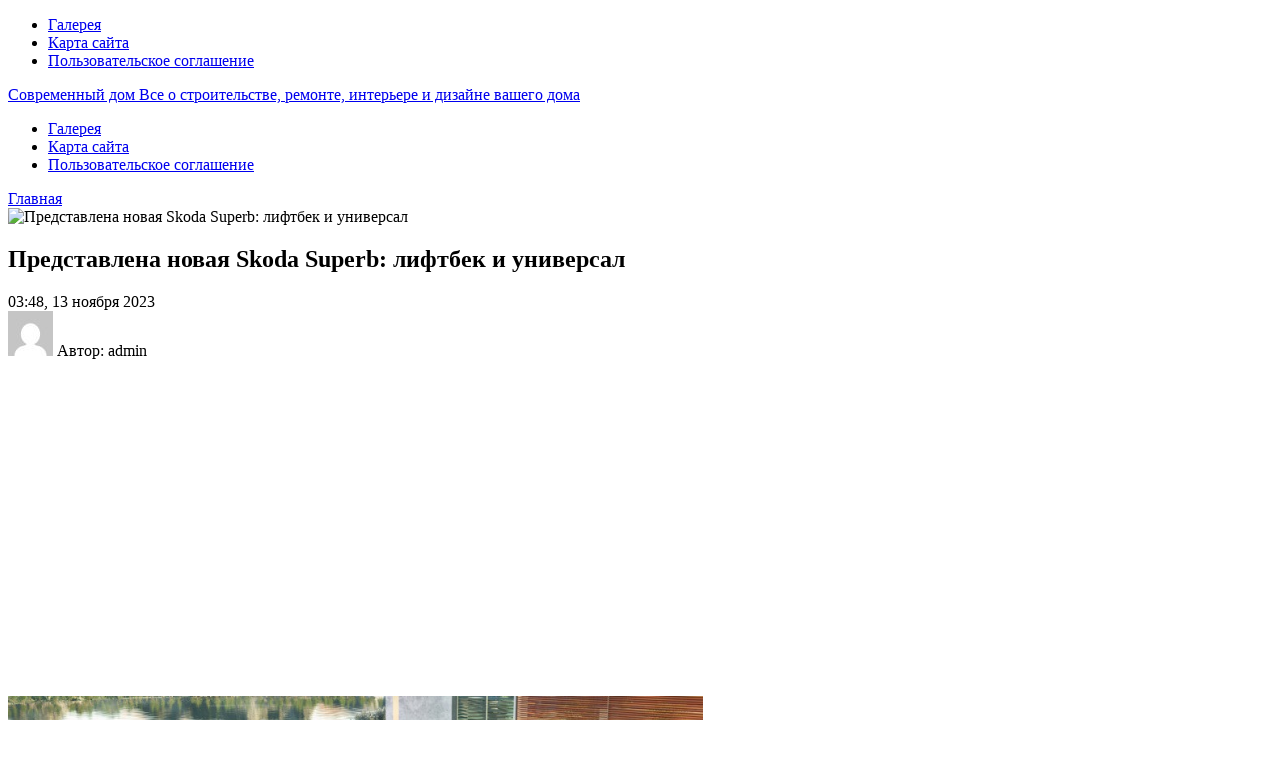

--- FILE ---
content_type: text/html; charset=UTF-8
request_url: https://asremonta.com/predstavlena-novaya-skoda-superb-liftbek-i-universal.html
body_size: 14155
content:

<!DOCTYPE html>
<html lang="ru-RU">
<head>
	<meta charset="UTF-8">
	<title>Представлена новая Skoda Superb: лифтбек и универсал</title>
	<meta name="viewport" content="width=device-width, initial-scale=1">
	<!--[if lt IE 9]><script src="https://cdnjs.cloudflare.com/ajax/libs/html5shiv/3.7.3/html5shiv.min.js"></script><![endif]-->
				<link rel="stylesheet" href="//asremonta.com/wp-content/themes/blosson/css/all.min.css">
	<meta name='robots' content='index, follow, max-image-preview:large, max-snippet:-1, max-video-preview:-1' />

	<!-- This site is optimized with the Yoast SEO plugin v24.9 - https://yoast.com/wordpress/plugins/seo/ -->
	<link rel="canonical" href="https://asremonta.com/predstavlena-novaya-skoda-superb-liftbek-i-universal.html" />
	<meta property="og:locale" content="ru_RU" />
	<meta property="og:type" content="article" />
	<meta property="og:title" content="Представлена новая Skoda Superb: лифтбек и универсал" />
	<meta property="og:description" content="Если не считать машины, выпущенные перед Второй мировой, то в новейшей истории компании Skoda это уже четвертое поколение флагманской модели Superb. И оцените поворот истории: первая современная Skoda Superb образца 2001 года представляла собой разновидность длиннобазного седана Volkswagen Passat B5, а новейший «четвертый» Superb сам стал донором для Пассата поколения B9. Да, автомобиль под маркой [&hellip;]" />
	<meta property="og:url" content="//asremonta.com/predstavlena-novaya-skoda-superb-liftbek-i-universal.html" />
	<meta property="og:site_name" content="Современный дом" />
	<meta property="article:published_time" content="2023-11-13T03:48:44+00:00" />
	<meta property="og:image" content="http://autoreview.ru/images/Article/1760/Article_176067_860_575.jpg" />
	<meta name="author" content="admin" />
	<meta name="twitter:label1" content="Написано автором" />
	<meta name="twitter:data1" content="admin" />
	<script type="application/ld+json" class="yoast-schema-graph">{"@context":"https://schema.org","@graph":[{"@type":"WebPage","@id":"//asremonta.com/predstavlena-novaya-skoda-superb-liftbek-i-universal.html","url":"//asremonta.com/predstavlena-novaya-skoda-superb-liftbek-i-universal.html","name":"Представлена новая Skoda Superb: лифтбек и универсал","isPartOf":{"@id":"//asremonta.com/#website"},"primaryImageOfPage":{"@id":"//asremonta.com/predstavlena-novaya-skoda-superb-liftbek-i-universal.html#primaryimage"},"image":{"@id":"//asremonta.com/predstavlena-novaya-skoda-superb-liftbek-i-universal.html#primaryimage"},"thumbnailUrl":"http://autoreview.ru/images/Article/1760/Article_176067_860_575.jpg","datePublished":"2023-11-13T03:48:44+00:00","author":{"@id":"//asremonta.com/#/schema/person/9208dba803eddc4cf658bd428207ca79"},"breadcrumb":{"@id":"//asremonta.com/predstavlena-novaya-skoda-superb-liftbek-i-universal.html#breadcrumb"},"inLanguage":"ru-RU","potentialAction":[{"@type":"ReadAction","target":["//asremonta.com/predstavlena-novaya-skoda-superb-liftbek-i-universal.html"]}]},{"@type":"ImageObject","inLanguage":"ru-RU","@id":"//asremonta.com/predstavlena-novaya-skoda-superb-liftbek-i-universal.html#primaryimage","url":"http://autoreview.ru/images/Article/1760/Article_176067_860_575.jpg","contentUrl":"http://autoreview.ru/images/Article/1760/Article_176067_860_575.jpg"},{"@type":"BreadcrumbList","@id":"//asremonta.com/predstavlena-novaya-skoda-superb-liftbek-i-universal.html#breadcrumb","itemListElement":[{"@type":"ListItem","position":1,"name":"Современный дом","item":"//asremonta.com/"},{"@type":"ListItem","position":2,"name":"Представлена новая Skoda Superb: лифтбек и универсал"}]},{"@type":"WebSite","@id":"//asremonta.com/#website","url":"//asremonta.com/","name":"Современный дом","description":"Все о строительстве, ремонте, интерьере и дизайне вашего дома","potentialAction":[{"@type":"SearchAction","target":{"@type":"EntryPoint","urlTemplate":"//asremonta.com/?s={search_term_string}"},"query-input":{"@type":"PropertyValueSpecification","valueRequired":true,"valueName":"search_term_string"}}],"inLanguage":"ru-RU"},{"@type":"Person","@id":"//asremonta.com/#/schema/person/9208dba803eddc4cf658bd428207ca79","name":"admin","image":{"@type":"ImageObject","inLanguage":"ru-RU","@id":"//asremonta.com/#/schema/person/image/","url":"https://secure.gravatar.com/avatar/6d77006f442e398010bfebb6078f7900957e539ee1265dca393681cca3e91a5c?s=96&d=mm&r=g","contentUrl":"https://secure.gravatar.com/avatar/6d77006f442e398010bfebb6078f7900957e539ee1265dca393681cca3e91a5c?s=96&d=mm&r=g","caption":"admin"},"url":"//asremonta.com/author/admin"}]}</script>
	<!-- / Yoast SEO plugin. -->


<link rel='dns-prefetch' href='//ajax.googleapis.com' />
<style id='wp-img-auto-sizes-contain-inline-css' type='text/css'>
img:is([sizes=auto i],[sizes^="auto," i]){contain-intrinsic-size:3000px 1500px}
/*# sourceURL=wp-img-auto-sizes-contain-inline-css */
</style>
<style id='classic-theme-styles-inline-css' type='text/css'>
/*! This file is auto-generated */
.wp-block-button__link{color:#fff;background-color:#32373c;border-radius:9999px;box-shadow:none;text-decoration:none;padding:calc(.667em + 2px) calc(1.333em + 2px);font-size:1.125em}.wp-block-file__button{background:#32373c;color:#fff;text-decoration:none}
/*# sourceURL=/wp-includes/css/classic-themes.min.css */
</style>
<link rel='stylesheet' id='style4-css' href='//asremonta.com/wp-content/themes/blosson/css/template/style4/style.min.css?ver=6.9' type='text/css' media='all' />
<script type="text/javascript" src="https://ajax.googleapis.com/ajax/libs/jquery/1/jquery.min.js" id="jquery-js"></script>
<script type="text/javascript" src="//asremonta.com/wp-content/plugins/content-slide/js/coin-slider.js?ver=6.9" id="content_slider-js"></script>
<meta name="generator" content="WordPress 6.9" />
<script type="text/javascript">
	var $jquery = jQuery.noConflict(); 
	$jquery(document).ready(function() 
	{
		$jquery('#wpcontent_slider').coinslider(
	{ 
	width: 750, 
	height: 300, 
	spw: 7, 
	sph: 5, 
	delay: 3000, 
	sDelay: 30, 
	opacity: 0.7, 
	titleSpeed: 500, 
	effect: 'random', 
	navigation: true, 
	links : true, 
	hoverPause: true });
		});
	</script>
<style type="text/css" media="screen">
		
#wpcontent_slider_container
{
	overflow: hidden; position: relative; padding:0px;margin:0px; text-align:center; width:750px !important;
	height:300px !important;
}
#wpcontent_slider 
{ overflow: hidden; position: relative; font-family:\'Trebuchet MS\', Helvetica, sans-serif;border:0px solid #ffffff; text-align:left;}
#wpcontent_slider a,#wpcontent_slider a img { border: none; text-decoration: none; outline: none; }
#wpcontent_slider h4,#wpcontent_slider h4 a 
{margin: 0px;padding: 0px; font-family: 'Trebuchet MS', Helvetica, sans-serif;
text-decoration:none;font-size: 18px; color:#ffffff;}
#wpcontent_slider .cs-title {width: 100%;padding: 10px; background: #ffffff; color: #000000; font-family: 'Trebuchet MS', Helvetica, sans-serif; font-size: 12px; letter-spacing: normal;line-height: normal;}
#wpcontent_slider_container .cs-prev,#wpcontent_slider_container .cs-next {font-weight: bold;background: #000000;
font-size: 28px; font-family: "Courier New", Courier, monospace; color: #ffffff !important;
padding: 0px 10px;-moz-border-radius: 5px;-khtml-border-radius: 5px;-webkit-border-radius: 5px;}
#wpcontent_slider_container .cs-buttons { font-size: 0px; padding: 10px 0px 10px 0px;
margin:0px auto; float:left;clear:left;
}
#wpcontent_slider_container .cs-buttons a { outline:none; margin-left: 5px; height: 10px; width: 10px; float: left; border: 1px solid #000000; color: #000000; text-indent: -1000px; 
}
#wpcontent_slider_container .cs-active { background-color: #000000; color: #FFFFFF; }
#wpcs_link_love,#wpcs_link_love a{display:none;}
</style>
<!-- End Content Slider Settings -->

<!-- Favicon Rotator -->
<link rel="shortcut icon" href="//asremonta.com/wp-content/uploads/2015/04/favicon.ico" />
<link rel="apple-touch-icon-precomposed" href="//asremonta.com/wp-content/uploads/2015/04/BlockHeaderIcon.png" />
<!-- End Favicon Rotator -->
<style type="text/css">.recentcomments a{display:inline !important;padding:0 !important;margin:0 !important;}</style>	<link rel="stylesheet" href="//asremonta.com/wp-content/themes/blosson/css/media.min.css">
	<style id='global-styles-inline-css' type='text/css'>
:root{--wp--preset--aspect-ratio--square: 1;--wp--preset--aspect-ratio--4-3: 4/3;--wp--preset--aspect-ratio--3-4: 3/4;--wp--preset--aspect-ratio--3-2: 3/2;--wp--preset--aspect-ratio--2-3: 2/3;--wp--preset--aspect-ratio--16-9: 16/9;--wp--preset--aspect-ratio--9-16: 9/16;--wp--preset--color--black: #000000;--wp--preset--color--cyan-bluish-gray: #abb8c3;--wp--preset--color--white: #ffffff;--wp--preset--color--pale-pink: #f78da7;--wp--preset--color--vivid-red: #cf2e2e;--wp--preset--color--luminous-vivid-orange: #ff6900;--wp--preset--color--luminous-vivid-amber: #fcb900;--wp--preset--color--light-green-cyan: #7bdcb5;--wp--preset--color--vivid-green-cyan: #00d084;--wp--preset--color--pale-cyan-blue: #8ed1fc;--wp--preset--color--vivid-cyan-blue: #0693e3;--wp--preset--color--vivid-purple: #9b51e0;--wp--preset--gradient--vivid-cyan-blue-to-vivid-purple: linear-gradient(135deg,rgb(6,147,227) 0%,rgb(155,81,224) 100%);--wp--preset--gradient--light-green-cyan-to-vivid-green-cyan: linear-gradient(135deg,rgb(122,220,180) 0%,rgb(0,208,130) 100%);--wp--preset--gradient--luminous-vivid-amber-to-luminous-vivid-orange: linear-gradient(135deg,rgb(252,185,0) 0%,rgb(255,105,0) 100%);--wp--preset--gradient--luminous-vivid-orange-to-vivid-red: linear-gradient(135deg,rgb(255,105,0) 0%,rgb(207,46,46) 100%);--wp--preset--gradient--very-light-gray-to-cyan-bluish-gray: linear-gradient(135deg,rgb(238,238,238) 0%,rgb(169,184,195) 100%);--wp--preset--gradient--cool-to-warm-spectrum: linear-gradient(135deg,rgb(74,234,220) 0%,rgb(151,120,209) 20%,rgb(207,42,186) 40%,rgb(238,44,130) 60%,rgb(251,105,98) 80%,rgb(254,248,76) 100%);--wp--preset--gradient--blush-light-purple: linear-gradient(135deg,rgb(255,206,236) 0%,rgb(152,150,240) 100%);--wp--preset--gradient--blush-bordeaux: linear-gradient(135deg,rgb(254,205,165) 0%,rgb(254,45,45) 50%,rgb(107,0,62) 100%);--wp--preset--gradient--luminous-dusk: linear-gradient(135deg,rgb(255,203,112) 0%,rgb(199,81,192) 50%,rgb(65,88,208) 100%);--wp--preset--gradient--pale-ocean: linear-gradient(135deg,rgb(255,245,203) 0%,rgb(182,227,212) 50%,rgb(51,167,181) 100%);--wp--preset--gradient--electric-grass: linear-gradient(135deg,rgb(202,248,128) 0%,rgb(113,206,126) 100%);--wp--preset--gradient--midnight: linear-gradient(135deg,rgb(2,3,129) 0%,rgb(40,116,252) 100%);--wp--preset--font-size--small: 13px;--wp--preset--font-size--medium: 20px;--wp--preset--font-size--large: 36px;--wp--preset--font-size--x-large: 42px;--wp--preset--spacing--20: 0.44rem;--wp--preset--spacing--30: 0.67rem;--wp--preset--spacing--40: 1rem;--wp--preset--spacing--50: 1.5rem;--wp--preset--spacing--60: 2.25rem;--wp--preset--spacing--70: 3.38rem;--wp--preset--spacing--80: 5.06rem;--wp--preset--shadow--natural: 6px 6px 9px rgba(0, 0, 0, 0.2);--wp--preset--shadow--deep: 12px 12px 50px rgba(0, 0, 0, 0.4);--wp--preset--shadow--sharp: 6px 6px 0px rgba(0, 0, 0, 0.2);--wp--preset--shadow--outlined: 6px 6px 0px -3px rgb(255, 255, 255), 6px 6px rgb(0, 0, 0);--wp--preset--shadow--crisp: 6px 6px 0px rgb(0, 0, 0);}:where(.is-layout-flex){gap: 0.5em;}:where(.is-layout-grid){gap: 0.5em;}body .is-layout-flex{display: flex;}.is-layout-flex{flex-wrap: wrap;align-items: center;}.is-layout-flex > :is(*, div){margin: 0;}body .is-layout-grid{display: grid;}.is-layout-grid > :is(*, div){margin: 0;}:where(.wp-block-columns.is-layout-flex){gap: 2em;}:where(.wp-block-columns.is-layout-grid){gap: 2em;}:where(.wp-block-post-template.is-layout-flex){gap: 1.25em;}:where(.wp-block-post-template.is-layout-grid){gap: 1.25em;}.has-black-color{color: var(--wp--preset--color--black) !important;}.has-cyan-bluish-gray-color{color: var(--wp--preset--color--cyan-bluish-gray) !important;}.has-white-color{color: var(--wp--preset--color--white) !important;}.has-pale-pink-color{color: var(--wp--preset--color--pale-pink) !important;}.has-vivid-red-color{color: var(--wp--preset--color--vivid-red) !important;}.has-luminous-vivid-orange-color{color: var(--wp--preset--color--luminous-vivid-orange) !important;}.has-luminous-vivid-amber-color{color: var(--wp--preset--color--luminous-vivid-amber) !important;}.has-light-green-cyan-color{color: var(--wp--preset--color--light-green-cyan) !important;}.has-vivid-green-cyan-color{color: var(--wp--preset--color--vivid-green-cyan) !important;}.has-pale-cyan-blue-color{color: var(--wp--preset--color--pale-cyan-blue) !important;}.has-vivid-cyan-blue-color{color: var(--wp--preset--color--vivid-cyan-blue) !important;}.has-vivid-purple-color{color: var(--wp--preset--color--vivid-purple) !important;}.has-black-background-color{background-color: var(--wp--preset--color--black) !important;}.has-cyan-bluish-gray-background-color{background-color: var(--wp--preset--color--cyan-bluish-gray) !important;}.has-white-background-color{background-color: var(--wp--preset--color--white) !important;}.has-pale-pink-background-color{background-color: var(--wp--preset--color--pale-pink) !important;}.has-vivid-red-background-color{background-color: var(--wp--preset--color--vivid-red) !important;}.has-luminous-vivid-orange-background-color{background-color: var(--wp--preset--color--luminous-vivid-orange) !important;}.has-luminous-vivid-amber-background-color{background-color: var(--wp--preset--color--luminous-vivid-amber) !important;}.has-light-green-cyan-background-color{background-color: var(--wp--preset--color--light-green-cyan) !important;}.has-vivid-green-cyan-background-color{background-color: var(--wp--preset--color--vivid-green-cyan) !important;}.has-pale-cyan-blue-background-color{background-color: var(--wp--preset--color--pale-cyan-blue) !important;}.has-vivid-cyan-blue-background-color{background-color: var(--wp--preset--color--vivid-cyan-blue) !important;}.has-vivid-purple-background-color{background-color: var(--wp--preset--color--vivid-purple) !important;}.has-black-border-color{border-color: var(--wp--preset--color--black) !important;}.has-cyan-bluish-gray-border-color{border-color: var(--wp--preset--color--cyan-bluish-gray) !important;}.has-white-border-color{border-color: var(--wp--preset--color--white) !important;}.has-pale-pink-border-color{border-color: var(--wp--preset--color--pale-pink) !important;}.has-vivid-red-border-color{border-color: var(--wp--preset--color--vivid-red) !important;}.has-luminous-vivid-orange-border-color{border-color: var(--wp--preset--color--luminous-vivid-orange) !important;}.has-luminous-vivid-amber-border-color{border-color: var(--wp--preset--color--luminous-vivid-amber) !important;}.has-light-green-cyan-border-color{border-color: var(--wp--preset--color--light-green-cyan) !important;}.has-vivid-green-cyan-border-color{border-color: var(--wp--preset--color--vivid-green-cyan) !important;}.has-pale-cyan-blue-border-color{border-color: var(--wp--preset--color--pale-cyan-blue) !important;}.has-vivid-cyan-blue-border-color{border-color: var(--wp--preset--color--vivid-cyan-blue) !important;}.has-vivid-purple-border-color{border-color: var(--wp--preset--color--vivid-purple) !important;}.has-vivid-cyan-blue-to-vivid-purple-gradient-background{background: var(--wp--preset--gradient--vivid-cyan-blue-to-vivid-purple) !important;}.has-light-green-cyan-to-vivid-green-cyan-gradient-background{background: var(--wp--preset--gradient--light-green-cyan-to-vivid-green-cyan) !important;}.has-luminous-vivid-amber-to-luminous-vivid-orange-gradient-background{background: var(--wp--preset--gradient--luminous-vivid-amber-to-luminous-vivid-orange) !important;}.has-luminous-vivid-orange-to-vivid-red-gradient-background{background: var(--wp--preset--gradient--luminous-vivid-orange-to-vivid-red) !important;}.has-very-light-gray-to-cyan-bluish-gray-gradient-background{background: var(--wp--preset--gradient--very-light-gray-to-cyan-bluish-gray) !important;}.has-cool-to-warm-spectrum-gradient-background{background: var(--wp--preset--gradient--cool-to-warm-spectrum) !important;}.has-blush-light-purple-gradient-background{background: var(--wp--preset--gradient--blush-light-purple) !important;}.has-blush-bordeaux-gradient-background{background: var(--wp--preset--gradient--blush-bordeaux) !important;}.has-luminous-dusk-gradient-background{background: var(--wp--preset--gradient--luminous-dusk) !important;}.has-pale-ocean-gradient-background{background: var(--wp--preset--gradient--pale-ocean) !important;}.has-electric-grass-gradient-background{background: var(--wp--preset--gradient--electric-grass) !important;}.has-midnight-gradient-background{background: var(--wp--preset--gradient--midnight) !important;}.has-small-font-size{font-size: var(--wp--preset--font-size--small) !important;}.has-medium-font-size{font-size: var(--wp--preset--font-size--medium) !important;}.has-large-font-size{font-size: var(--wp--preset--font-size--large) !important;}.has-x-large-font-size{font-size: var(--wp--preset--font-size--x-large) !important;}
/*# sourceURL=global-styles-inline-css */
</style>
</head>
<body itemscope="itemscope" itemtype="http://schema.org/WebPage">
    	<header class="header" itemscope itemtype="http://schema.org/WPHeader">
		<div class="header_top">
			<div class="container">
			    				    <nav itemscope itemtype="http://schema.org/SiteNavigationElement" class="header__links"><ul class="header__list"><li class="page_item page-item-25"><a href="//asremonta.com/galereya">Галерея</a></li>
<li class="page_item page-item-1934"><a href="//asremonta.com/karta-sajta">Карта сайта</a></li>
<li class="page_item page-item-7152"><a href="//asremonta.com/soglashenie-na-obrabotku-personalnyh-dannyh">Пользовательское соглашение</a></li>
</ul></nav>
								<div class="header__main">
				    					<!--noindex--><a rel="nofollow" href="//asremonta.com" class="logo">																		    <div class="logo__text">
							    <span itemprop="name" class="logo__text_top">Современный дом</span>							    <span class="logo__text_bottom">Все о строительстве, ремонте, интерьере и дизайне вашего дома</span>						    </div>
											</a><!--/noindex-->									</div>
				<div class="burger"><i class="fas fa-bars"></i></div>			</div>
		</div>
				<div class="header_bottom">
			<div class="container">
				<nav itemscope itemtype="http://schema.org/SiteNavigationElement" class="menu"><ul class="menu__list"><li class="page_item page-item-25"><a href="//asremonta.com/galereya">Галерея</a></li>
<li class="page_item page-item-1934"><a href="//asremonta.com/karta-sajta">Карта сайта</a></li>
<li class="page_item page-item-7152"><a href="//asremonta.com/soglashenie-na-obrabotku-personalnyh-dannyh">Пользовательское соглашение</a></li>
</ul></nav>
			</div>
		</div>
				
		
	<!-- Yandex.Metrika counter -->
<script type="text/javascript" >
   (function(m,e,t,r,i,k,a){m[i]=m[i]||function(){(m[i].a=m[i].a||[]).push(arguments)};
   m[i].l=1*new Date();k=e.createElement(t),a=e.getElementsByTagName(t)[0],k.async=1,k.src=r,a.parentNode.insertBefore(k,a)})
   (window, document, "script", "https://mc.yandex.ru/metrika/tag.js", "ym");

   ym(9477067, "init", {
        clickmap:true,
        trackLinks:true,
        accurateTrackBounce:true,
        webvisor:true,
        ecommerce:"dataLayer"
   });
</script>
<noscript><div><img src="https://mc.yandex.ru/watch/9477067" style="position:absolute; left:-9999px;" alt="" /></div></noscript>
<!-- /Yandex.Metrika counter -->
		

<!-- Global site tag (gtag.js) - Google Analytics -->
<script async src="https://www.googletagmanager.com/gtag/js?id=UA-7598601-4"></script>
<script>
  window.dataLayer = window.dataLayer || [];
  function gtag(){dataLayer.push(arguments);}
  gtag('js', new Date());

  gtag('config', 'UA-7598601-4');
</script>
	
	
	</header>	
	<section class="article" id="article">
		<div class="container">
		    			    <div class="breadcrumbs">
				    <div class="breadcrumbs__home"><a href="//asremonta.com" class="breadcrumbs__link">Главная</a></div>			    </div>
						<div class="article__wrap">
				<div itemscope itemtype="http://schema.org/Article" class="content article__main">
				    <div class="article__head article__head2">
    <div class="article__image">
        <img itemprop="image" src="//asremonta.com/wp-content/cache/thumb/81/56c9d19d150e781_750x300.jpg" alt="Представлена новая Skoda Superb: лифтбек и универсал" />
	    <h1 itemprop="headline">Представлена новая Skoda Superb: лифтбек и универсал</h1>
	</div>
		<div class="article__text">
	    <div class="article__icons">
	        			<span class="article__tag">
			    <i class="fas fa-tag"></i>
							</span>
									<span class="article__date">
				<i class="far fa-clock"></i>
				03:48, 13 ноября 2023			</span>
							    	<div class="article__author">
			    <span class="article__photo">
				    <img alt='' src='https://secure.gravatar.com/avatar/6d77006f442e398010bfebb6078f7900957e539ee1265dca393681cca3e91a5c?s=45&#038;d=mm&#038;r=g' srcset='https://secure.gravatar.com/avatar/6d77006f442e398010bfebb6078f7900957e539ee1265dca393681cca3e91a5c?s=90&#038;d=mm&#038;r=g 2x' class='avatar avatar-45 photo' height='45' width='45' decoding='async'/>			    </span>
			    <span class="article__name">
				    Автор: admin			    </span>
		    </div>
		    		</div>
	</div>
	</div> 
										<div itemprop="articleBody" class="article__content">
						<p><script async src="//pagead2.googlesyndication.com/pagead/js/adsbygoogle.js"></script>
<!-- Asremonta - особый -->
<ins class="adsbygoogle" style="display: inline-block; width: 650px; height: 300px;" data-ad-client="ca-pub-4668822543713657" data-ad-slot="6057055324"></ins> <script>
(adsbygoogle = window.adsbygoogle || []).push({});
</script></p><p><img decoding="async" class="aligncenter" src="http://autoreview.ru/images/Article/1760/Article_176067_860_575.jpg"  width="695" /><span id="more-14122"></span></p>
<p>Если не считать машины, выпущенные перед Второй мировой, то в новейшей истории компании Skoda это уже четвертое поколение флагманской модели Superb. И оцените поворот истории: первая современная Skoda Superb образца 2001 года представляла собой разновидность длиннобазного седана Volkswagen Passat B5, а новейший «четвертый» Superb сам стал донором для Пассата поколения B9. Да, автомобиль под маркой Volkswagen дебютировал еще два месяца назад, но разработкой этого семейства занималась именно Skoda. И если Passat B9 бывает только универсалом, то Superb по традиции предлагает выбор из двух типов кузова: лифтбек и универсал.</p>
<p><img decoding="async" class="aligncenter" src="https://autoreview.ru/images/gallery/%D0%9D%D0%BE%D0%B2%D0%BE%D1%81%D1%82%D0%B8/2023/November/02/skoda-superb-13.jpg"  width="695" /></p>
<p>В Шкоде пошли по пути эволюции: сохранены и фирменный дизайн, и модульная платформа MQB (теперь в современной итерации Evo), и даже размер колесной базы (2841 мм). Но все внешние кузовные панели новые, оптика стала компактнее, а вдобавок немного увеличен наклон лобового стекла. У лифтбека коэффициент аэродинамического сопротивления Cd снижен на 10% (теперь 0,23), а у версии Combi — на 15% (до 0,25).</p>
<p><img decoding="async" class="aligncenter" src="https://autoreview.ru/images/gallery/%D0%9D%D0%BE%D0%B2%D0%BE%D1%81%D1%82%D0%B8/2023/November/02/skoda-superb-03.jpg"  width="695" /></p>
<p>Базовый Superb прибавил 43 мм в длину (до 4912 мм) и 12 мм в высоту (до 1481 мм), а универсал стал на 40 мм длиннее (4902 мм) и на 5 мм выше (1482 мм) предшественника. При этом ширина в обоих случаях уменьшена на 15 мм (теперь 1849 мм). Ассортимент колес — диаметром от 16 до 19 дюймов. И без того огромный багажник теперь еще вместительнее: у лифтбека объем отсека вырос с 625 до 645 литров, а у версии Combi — с 660 до 690 литров.</p>
<p>Салон стал еще просторнее и комфортнее, хотя основная прибавка — в пространстве над головами седоков (плюс 6—11 мм на разных рядах сидений). Новая передняя панель имеет замаскированные дефлекторы вентиляции, а приборы теперь хоть и виртуальные (10-дюймовый экран уже в базовой комплектации), но накрыты козырьком. Среди опций впервые появилась полноценная проекция на лобовое стекло, медиасистема может иметь «телевизор» диагональю 10 или 13 дюймов (хотя у Пассата 13 или 15 дюймов).</p>
<p>Управление коробкой передач DSG теперь возложено на правый подрулевой переключатель: версий с «механикой» больше не будет, а за поворотники и стеклоочистители отвечает левый рычажок. Управление наружным светом теперь кнопочное. В боксе на центральном тоннеле встроена беспроводная зарядка для смартфонов: она имеет мощность 15 ватт и охлаждение. Появились три новые примочки из фирменного перечня Simply Clever (теперь их 28) — это электропривод багажной шторки (только для универсала), двойные карманы с тыльной стороны передних сидений и крепление для планшета в заднем центральном подлокотнике.</p>
<p>В отличие от Пассата, Superb сохранил классический блок климат-контроля с тремя вращающимися рукоятками. Но этот пульт теперь называется Skoda Smart Dials: в рукоятки встроены дисплеи, и это не просто подсвеченные секции, а полноценные цветные матрицы диаметром 32 мм. Центральная рукоятка мультифункциональна и может отвечать за скорость вентилятора, направление потоков, режимы кондиционера, громкость аудиосистемы, переключение ездовых режимов или масштабирование навигационной карты. Переключение между функциями осуществляется длительным нажатием на рукоятку, а запрограммировать набор и последовательность этих функций (не более четырех одновременно) можно в медиасистеме.</p>
<p>Главная обновка платформы MQB Evo — опционная адаптивная подвеска DCC Plus. Новые амортизаторы имеют по два управляемых клапана (отдельно для сжатия и отбоя) вместо одного, поэтому разница между комфортным и спортивным режимами должна стать более явной. Такая подвеска штатно положена топ-версии под традиционным названием Laurin &amp; Klement. Другие ее особенности — комбинированная обивка салона (кожа и кожзам), дорогие передние кресла (с вентиляцией и массажем), аудиосистема Canton с четырнадцатью динамиками, а также матричные фары.</p>
<p><img decoding="async" class="aligncenter" src="https://autoreview.ru/images/gallery/%D0%9D%D0%BE%D0%B2%D0%BE%D1%81%D1%82%D0%B8/2023/November/02/skoda-superb-02.jpg"  width="695" /></p>
<p>По моторной гамме Passat и Superb практически идентичны, но у Шкоды меньше вариаций по мощности. Например, турбодизель 2.0 TDI предложен только в двух вариантах форсировки (150 или 193 л.с.), хотя у Пассата есть еще и самая простая версия на 122 силы. Машины со 150-сильным мотором имеют передний привод, а более мощные Супербы полноприводные (с муфтой на задней оси).</p>
<p><img decoding="async" class="aligncenter" src="https://autoreview.ru/images/gallery/%D0%9D%D0%BE%D0%B2%D0%BE%D1%81%D1%82%D0%B8/2023/November/02/skoda-superb-04.jpg"  width="695" /></p>
<p>Чисто бензиновых версий две — они имеют турбомотор 2.0 TSI мощностью 204 л.с. (передний привод) или 265 л.с. (полный привод). В гамму впервые добавлен «мягкий гибрид»: у него бензиновый турбомотор 1.5 eTSI (150 л.с., 250 Нм) дополнен системой отключения половины цилиндров при низких нагрузках и 48-вольтовым стартер-генератором с ременным приводом. Все перечисленные бензиновые и дизельные версии имеют семиступенчатый «робот» DSG с двумя сцеплениями.</p>
<p><img decoding="async" class="aligncenter" src="https://autoreview.ru/images/gallery/%D0%9D%D0%BE%D0%B2%D0%BE%D1%81%D1%82%D0%B8/2023/November/02/skoda-superb-14.jpg"  width="695" /></p>
<p>В гамме остался и подзаряжаемый гибрид, но теперь им может быть только универсал Superb Combi, ведь такие силовые установки востребованы преимущественно в странах Западной Европы, а там Супербы предпочитают именно с грузопассажирским кузовом. Гибрид имеет турбомотор 1.5 TSI (150 л.с.) и шестиступенчатый «робот» DSG, в который встроен электродвигатель. Пиковая мощность системы — 204 л.с. (хотя у Пассата есть и версия на 272 силы), но привод только передний. Емкость тяговой батареи — 25,7 кВт·ч против 13 кВт·ч у гибрида прошлого поколения, а дальность хода в электрорежиме превышает 100 км по циклу WLTP.</p>
<p><img decoding="async" class="aligncenter" src="https://autoreview.ru/images/gallery/%D0%9D%D0%BE%D0%B2%D0%BE%D1%81%D1%82%D0%B8/2023/November/02/skoda-superb-15.jpg"  width="695" /></p>
<p>На европейском рынке новый Superb появится только весной 2024 года, так что цены еще не объявлены. Уходящая модель в родной Чехии сейчас стоит от 881 тысячи крон (36 тысяч евро или 3,6 млн рублей по текущему курсу). Кстати, машины нового поколения будут выпускать уже не в Чешской Республике, а в Словакии — на одном конвейере с Пассатом.</p>
<p><script async src="//pagead2.googlesyndication.com/pagead/js/adsbygoogle.js"></script>

<!-- Asremonta - особый -->
<ins class="adsbygoogle" style="display: inline-block; width: 650px; height: 300px;" data-ad-client="ca-pub-4668822543713657" data-ad-slot="6057055324"></ins> <script>
(adsbygoogle = window.adsbygoogle || []).push({});
</script></p>					</div>
					<div class="article__foot">
																	</div>
					
					
<div class="resembling" id="resembling">
    	<p>Похожих постов не найдено</p></div>					
					<meta itemprop="datePublished" content="2023-11-13"/>
			        <meta itemprop="dateModified" content="2023-11-13"/>
			        <meta itemscope itemprop="mainEntityOfPage" itemType="https://schema.org/WebPage" itemid="//asremonta.com/predstavlena-novaya-skoda-superb-liftbek-i-universal.html" content="Представлена новая Skoda Superb: лифтбек и универсал"/>
			        <meta itemprop="description" content="Если не считать машины, выпущенные перед Второй мировой, то в новейшей истории компании Skoda это уже четвертое поколение флагманской модели Superb. И оцените поворот истории: первая современная "/> 			
					
	<div class="comments">
	    <div class="commentaries__title commentaries__title_not">Комментариев нет, будьте первым кто его оставит</div>
	</div>

	<p class="nocomments">Комментарии закрыты.</p>
					</div>
				<aside itemscope itemtype="http://schema.org/WPSideBar" class="sidebar">
	<div id="categories-2" class="sidebar__wrap_wp widget_categories"><div class="sidebar__title">Рубрики</div>
			<ul>
					<li class="cat-item cat-item-1"><a href="//asremonta.com/category/bez-rubriki">Бизнес, финансы, рынок</a>
</li>
	<li class="cat-item cat-item-127"><a href="//asremonta.com/category/dizajn">Дизайн</a>
</li>
	<li class="cat-item cat-item-136"><a href="//asremonta.com/category/interesnoe">Интересное</a>
</li>
	<li class="cat-item cat-item-128"><a href="//asremonta.com/category/interer">Интерьер</a>
</li>
	<li class="cat-item cat-item-129"><a href="//asremonta.com/category/landshaftnyj-dizajn">Ландшафтный дизайн</a>
</li>
	<li class="cat-item cat-item-130"><a href="//asremonta.com/category/remont">Ремонт</a>
</li>
	<li class="cat-item cat-item-131"><a href="//asremonta.com/category/sovety-specialistov">Советы специалистов</a>
</li>
	<li class="cat-item cat-item-132"><a href="//asremonta.com/category/stroitelstvo">Строительство</a>
</li>
			</ul>

			</div><div id="text-8" class="sidebar__wrap_wp widget_text">			<div class="textwidget"><center><script async src="//pagead2.googlesyndication.com/pagead/js/adsbygoogle.js"></script>
<!-- Asremonta - сбоку (уже) -->
<ins class="adsbygoogle"
     style="display:inline-block;width:160px;height:600px"
     data-ad-client="ca-pub-4668822543713657"
     data-ad-slot="2683239727"></ins>
<script>
(adsbygoogle = window.adsbygoogle || []).push({});
</script></center></div>
		</div>
		<div id="recent-posts-4" class="sidebar__wrap_wp widget_recent_entries">
		<div class="sidebar__title">Новое на сайте</div>
		<ul>
											<li>
					<a href="//asremonta.com/shtory-na-zakaz-kak-poluchit-idealnyj-tekstil-dlya-okna-bez-lishnix-xlopot.html">Шторы на заказ: как получить идеальный текстиль для окна без лишних хлопот</a>
									</li>
											<li>
					<a href="//asremonta.com/shiny-bridgestone-kak-vybrat-i-ne-progadat-prakticheskoe-rukovodstvo.html">Шины Bridgestone: как выбрать и не прогадать — практическое руководство</a>
									</li>
											<li>
					<a href="//asremonta.com/polikarbonatnye-sterzhni-i-pet-kak-ne-oshibitsya-s-vyborom-i-obrabotkoj.html">Поликарбонатные стержни и ПЭТ: как не ошибиться с выбором и обработкой</a>
									</li>
											<li>
					<a href="//asremonta.com/premium-dizajn-proekta-kak-sozdat-produkt-za-kotoryj-ne-stydno-brat-dengi.html">Премиум дизайн проекта: как создать продукт, за который не стыдно брать деньги</a>
									</li>
											<li>
					<a href="//asremonta.com/svetilniki-i-lyustry-kak-sozdat-uyut-i-ne-dopustit-oshibok-pri-vybore.html">Светильники и люстры: как создать уют и не допустить ошибок при выборе</a>
									</li>
											<li>
					<a href="//asremonta.com/rubilnik-siemens-prostoj-pereklyuchatel-kotoryj-derzhit-elektricheskij-poryadok.html">Рубильник Siemens — простой переключатель, который держит электрический порядок</a>
									</li>
											<li>
					<a href="//asremonta.com/vozduxoraspredeliteli-perforirovannye-vpk-osobennosti-konstrukcii-i-varianty-primeneniya.html">Воздухораспределители перфорированные ВПК: особенности конструкции и варианты применения</a>
									</li>
											<li>
					<a href="//asremonta.com/spc-laminat-pochemu-o-nem-govoryat-i-stoit-li-stavit-u-sebya-doma.html">SPC ламинат: почему о нем говорят и стоит ли ставить у себя дома</a>
									</li>
											<li>
					<a href="//asremonta.com/armatura-a1-prostaya-ponyatnaya-i-poleznaya-chto-nuzhno-znat-pered-pokupkoj.html">Арматура A1: простая, понятная и полезная — что нужно знать перед покупкой</a>
									</li>
											<li>
					<a href="//asremonta.com/vidy-teplonositelej-vybor-dlya-komfortnogo-otopleniya.html">Виды теплоносителей: выбор для комфортного отопления</a>
									</li>
											<li>
					<a href="//asremonta.com/kredit-pod-stroitelstvo-doma-vidy-programm-i-sravnenie-stavok.html">Кредит под строительство дома — виды программ и сравнение ставок</a>
									</li>
											<li>
					<a href="//asremonta.com/az%c9%99rbaycanda-onlayn-kazino-ucun-%c9%99n-t%c9%99hluk%c9%99siz-od%c9%99nis-usullari-volta-platformasinda-depozit-v%c9%99-cixaris.html">Azərbaycanda onlayn kazino üçün ən təhlükəsiz ödəniş üsulları: Volta platformasında depozit və çıxarış</a>
									</li>
											<li>
					<a href="//asremonta.com/zhbi-plity-chto-eto-takoe-kak-vybrat-i-ne-progadat-pri-montazhe.html">ЖБИ плиты: что это такое, как выбрать и не прогадать при монтаже</a>
									</li>
											<li>
					<a href="//asremonta.com/proekt-elektriki-kak-sozdat-ponyatnuyu-bezopasnuyu-i-udobnuyu-sxemu-dlya-doma.html">Проект электрики: как создать понятную, безопасную и удобную схему для дома</a>
									</li>
											<li>
					<a href="//asremonta.com/pontony-iz-plastikovyx-gofrirovannyx-i-spiralnovityx-trub-prostoj-sposob-sdelat-plavayushhuyu-platformu.html">Понтоны из пластиковых гофрированных и спиральновитых труб: простой способ сделать плавающую платформу</a>
									</li>
					</ul>

		</div><div id="text-6" class="sidebar__wrap_wp widget_text">			<div class="textwidget"><center><script async src="//pagead2.googlesyndication.com/pagead/js/adsbygoogle.js"></script>
<!-- Asremonta - сбоку (уже) -->
<ins class="adsbygoogle"
     style="display:inline-block;width:160px;height:600px"
     data-ad-client="ca-pub-4668822543713657"
     data-ad-slot="2683239727"></ins>
<script>
(adsbygoogle = window.adsbygoogle || []).push({});
</script>
</center>

</div>
		</div>
		<div id="recent-posts-2" class="sidebar__wrap_wp widget_recent_entries">
		<div class="sidebar__title">Свежие записи</div>
		<ul>
											<li>
					<a href="//asremonta.com/shtory-na-zakaz-kak-poluchit-idealnyj-tekstil-dlya-okna-bez-lishnix-xlopot.html">Шторы на заказ: как получить идеальный текстиль для окна без лишних хлопот</a>
											<span class="post-date">22.01.2026</span>
									</li>
											<li>
					<a href="//asremonta.com/shiny-bridgestone-kak-vybrat-i-ne-progadat-prakticheskoe-rukovodstvo.html">Шины Bridgestone: как выбрать и не прогадать — практическое руководство</a>
											<span class="post-date">14.01.2026</span>
									</li>
											<li>
					<a href="//asremonta.com/polikarbonatnye-sterzhni-i-pet-kak-ne-oshibitsya-s-vyborom-i-obrabotkoj.html">Поликарбонатные стержни и ПЭТ: как не ошибиться с выбором и обработкой</a>
											<span class="post-date">14.01.2026</span>
									</li>
											<li>
					<a href="//asremonta.com/premium-dizajn-proekta-kak-sozdat-produkt-za-kotoryj-ne-stydno-brat-dengi.html">Премиум дизайн проекта: как создать продукт, за который не стыдно брать деньги</a>
											<span class="post-date">14.01.2026</span>
									</li>
											<li>
					<a href="//asremonta.com/svetilniki-i-lyustry-kak-sozdat-uyut-i-ne-dopustit-oshibok-pri-vybore.html">Светильники и люстры: как создать уют и не допустить ошибок при выборе</a>
											<span class="post-date">13.01.2026</span>
									</li>
											<li>
					<a href="//asremonta.com/rubilnik-siemens-prostoj-pereklyuchatel-kotoryj-derzhit-elektricheskij-poryadok.html">Рубильник Siemens — простой переключатель, который держит электрический порядок</a>
											<span class="post-date">13.01.2026</span>
									</li>
											<li>
					<a href="//asremonta.com/vozduxoraspredeliteli-perforirovannye-vpk-osobennosti-konstrukcii-i-varianty-primeneniya.html">Воздухораспределители перфорированные ВПК: особенности конструкции и варианты применения</a>
											<span class="post-date">30.12.2025</span>
									</li>
											<li>
					<a href="//asremonta.com/spc-laminat-pochemu-o-nem-govoryat-i-stoit-li-stavit-u-sebya-doma.html">SPC ламинат: почему о нем говорят и стоит ли ставить у себя дома</a>
											<span class="post-date">29.12.2025</span>
									</li>
											<li>
					<a href="//asremonta.com/armatura-a1-prostaya-ponyatnaya-i-poleznaya-chto-nuzhno-znat-pered-pokupkoj.html">Арматура A1: простая, понятная и полезная — что нужно знать перед покупкой</a>
											<span class="post-date">27.12.2025</span>
									</li>
											<li>
					<a href="//asremonta.com/vidy-teplonositelej-vybor-dlya-komfortnogo-otopleniya.html">Виды теплоносителей: выбор для комфортного отопления</a>
											<span class="post-date">25.12.2025</span>
									</li>
											<li>
					<a href="//asremonta.com/kredit-pod-stroitelstvo-doma-vidy-programm-i-sravnenie-stavok.html">Кредит под строительство дома — виды программ и сравнение ставок</a>
											<span class="post-date">25.12.2025</span>
									</li>
											<li>
					<a href="//asremonta.com/az%c9%99rbaycanda-onlayn-kazino-ucun-%c9%99n-t%c9%99hluk%c9%99siz-od%c9%99nis-usullari-volta-platformasinda-depozit-v%c9%99-cixaris.html">Azərbaycanda onlayn kazino üçün ən təhlükəsiz ödəniş üsulları: Volta platformasında depozit və çıxarış</a>
											<span class="post-date">18.12.2025</span>
									</li>
											<li>
					<a href="//asremonta.com/zhbi-plity-chto-eto-takoe-kak-vybrat-i-ne-progadat-pri-montazhe.html">ЖБИ плиты: что это такое, как выбрать и не прогадать при монтаже</a>
											<span class="post-date">16.12.2025</span>
									</li>
											<li>
					<a href="//asremonta.com/proekt-elektriki-kak-sozdat-ponyatnuyu-bezopasnuyu-i-udobnuyu-sxemu-dlya-doma.html">Проект электрики: как создать понятную, безопасную и удобную схему для дома</a>
											<span class="post-date">10.12.2025</span>
									</li>
											<li>
					<a href="//asremonta.com/pontony-iz-plastikovyx-gofrirovannyx-i-spiralnovityx-trub-prostoj-sposob-sdelat-plavayushhuyu-platformu.html">Понтоны из пластиковых гофрированных и спиральновитых труб: простой способ сделать плавающую платформу</a>
											<span class="post-date">10.12.2025</span>
									</li>
					</ul>

		</div><div id="text-9" class="sidebar__wrap_wp widget_text">			<div class="textwidget">
</div>
		</div><div id="recent-comments-2" class="sidebar__wrap_wp widget_recent_comments"><div class="sidebar__title">Свежие комментарии</div><ul id="recentcomments"><li class="recentcomments"><span class="comment-author-link">Мария Гаврилова</span> к записи <a href="//asremonta.com/kak-narastit-profil-dlya-gipsokartona-vidy-i-razmery-profilya-dlya-gipsokartona.html#comment-545716">Как нарастить профиль для гипсокартона. Виды и размеры профиля для гипсокартона</a></li><li class="recentcomments"><span class="comment-author-link">Есения</span> к записи <a href="//asremonta.com/nerastvorimye-v-vode-osnovaniya-svojstva-primenenie-vliyanie-na-okruzhayushhuyu-sredu.html#comment-545715">Нерастворимые в воде основания: свойства, применение, влияние на окружающую среду</a></li><li class="recentcomments"><span class="comment-author-link">Максим Беляков</span> к записи <a href="//asremonta.com/v-podmoskove-podesheveli-pochti-vse-formaty-zagorodnoj-nedvizhimocti-zagorod-rbk-nedvizhimost.html#comment-545714">В Подмосковье подешевели почти все форматы загородной недвижимоcти :: Загород :: РБК Недвижимость</a></li><li class="recentcomments"><span class="comment-author-link">Кирилл Данилов</span> к записи <a href="//asremonta.com/na-severo-zapade-moskvy-postroyat-45-tys-kv-m-nedvizhimosti-gorod-rbk-nedvizhimost.html#comment-545712">На северо-западе Москвы построят 45 тыс. кв. м недвижимости :: Город :: РБК Недвижимость</a></li><li class="recentcomments"><span class="comment-author-link">Руслан</span> к записи <a href="//asremonta.com/rossijskix-figuristov-dopustili-k-otboru-na-olimpiadu-figurnoe-katanie-rbk-sport.html#comment-545711">Российских фигуристов допустили к отбору на Олимпиаду :: Фигурное катание :: РБК Спорт</a></li></ul></div></aside>			</div>
		</div>
	</section>
	<footer itemscope itemtype="http://schema.org/WPFooter" class="footer" id="footer">
		<div class="container">
			<div class="footer_top">
			    				<!--noindex--><a rel="nofollow" href="//asremonta.com" class="logo">																<div class="logo__text">
							<span itemprop="name" class="logo__text_top">Современный дом</span>							<span class="logo__text_bottom">Все о строительстве, ремонте, интерьере и дизайне вашего дома</span>						</div>
				    				</a><!--/noindex-->								<div class="footer__news">
																													</div>
							</div>
			<div class="footer_middle">
							</div>
			<div class="footer_bottom">
												    <nav itemscope itemtype="http://schema.org/SiteNavigationElement" class="footer__map"><ul class="footer__sublinks"><li class="page_item page-item-25"><a href="//asremonta.com/galereya">Галерея</a></li>
<li class="page_item page-item-1934"><a href="//asremonta.com/karta-sajta">Карта сайта</a></li>
<li class="page_item page-item-7152"><a href="//asremonta.com/soglashenie-na-obrabotku-personalnyh-dannyh">Пользовательское соглашение</a></li>
</ul></nav>
							</div>
		</div>
	</footer>
	<div class="arrow"><i class="fas fa-angle-up"></i></div>	<script src="//asremonta.com/wp-content/themes/blosson/js/slick.min.js"></script>
	<script src="//asremonta.com/wp-content/themes/blosson/js/main.min.js"></script>
	<script type="text/javascript">
<!--
var _acic={dataProvider:10};(function(){var e=document.createElement("script");e.type="text/javascript";e.async=true;e.src="https://www.acint.net/aci.js";var t=document.getElementsByTagName("script")[0];t.parentNode.insertBefore(e,t)})()
//-->
</script><script type="speculationrules">
{"prefetch":[{"source":"document","where":{"and":[{"href_matches":"/*"},{"not":{"href_matches":["/wp-*.php","/wp-admin/*","/wp-content/uploads/*","/wp-content/*","/wp-content/plugins/*","/wp-content/themes/blosson/*","/*\\?(.+)"]}},{"not":{"selector_matches":"a[rel~=\"nofollow\"]"}},{"not":{"selector_matches":".no-prefetch, .no-prefetch a"}}]},"eagerness":"conservative"}]}
</script>
<script>fetch('//asremonta.com/wp-admin/admin-ajax.php?action=assistcron&nonce=70ee210a12')</script><script type="text/javascript" src="//asremonta.com/wp-includes/js/comment-reply.min.js?ver=6.9" id="comment-reply-js" async="async" data-wp-strategy="async" fetchpriority="low"></script>
<script type="text/javascript" id="q2w3_fixed_widget-js-extra">
/* <![CDATA[ */
var q2w3_sidebar_options = [{"use_sticky_position":false,"margin_top":0,"margin_bottom":0,"stop_elements_selectors":"","screen_max_width":0,"screen_max_height":0,"widgets":[]}];
//# sourceURL=q2w3_fixed_widget-js-extra
/* ]]> */
</script>
<script type="text/javascript" src="//asremonta.com/wp-content/plugins/q2w3-fixed-widget/js/frontend.min.js?ver=6.2.3" id="q2w3_fixed_widget-js"></script>
<script>!function(){var t=!1;try{var e=Object.defineProperty({},"passive",{get:function(){t=!0}});window.addEventListener("test",null,e)}catch(t){}return t}()||function(i){var o=!0,s=!1;EventTarget.prototype.addEventListener=function(t,e,n){var r="object"==typeof n,a=r?n.capture:n;n=r?n:{},"touchstart"!=t&&"scroll"!=t&&"wheel"!=t||(n.passive=void 0!==n.passive?n.passive:o),n.capture=void 0!==a?a:s,i.call(this,t,e,n)}}(EventTarget.prototype.addEventListener);</script>	


<!--LiveInternet counter--><script type="text/javascript"><!--
document.write("<a href='//www.liveinternet.ru/click' "+
"target=_blank><img src='//counter.yadro.ru/hit?t44.7;r"+
escape(document.referrer)+((typeof(screen)=="undefined")?"":
";s"+screen.width+"*"+screen.height+"*"+(screen.colorDepth?
screen.colorDepth:screen.pixelDepth))+";u"+escape(document.URL)+
";"+Math.random()+
"' alt='' title='LiveInternet' "+
"border='0' width='1' height='1'><\/a>")
//--></script><!--/LiveInternet-->


</body>
</html>

--- FILE ---
content_type: text/html; charset=utf-8
request_url: https://www.google.com/recaptcha/api2/aframe
body_size: 268
content:
<!DOCTYPE HTML><html><head><meta http-equiv="content-type" content="text/html; charset=UTF-8"></head><body><script nonce="0Gk6IZRSxCTe4RlPO4oPgA">/** Anti-fraud and anti-abuse applications only. See google.com/recaptcha */ try{var clients={'sodar':'https://pagead2.googlesyndication.com/pagead/sodar?'};window.addEventListener("message",function(a){try{if(a.source===window.parent){var b=JSON.parse(a.data);var c=clients[b['id']];if(c){var d=document.createElement('img');d.src=c+b['params']+'&rc='+(localStorage.getItem("rc::a")?sessionStorage.getItem("rc::b"):"");window.document.body.appendChild(d);sessionStorage.setItem("rc::e",parseInt(sessionStorage.getItem("rc::e")||0)+1);localStorage.setItem("rc::h",'1769072366926');}}}catch(b){}});window.parent.postMessage("_grecaptcha_ready", "*");}catch(b){}</script></body></html>